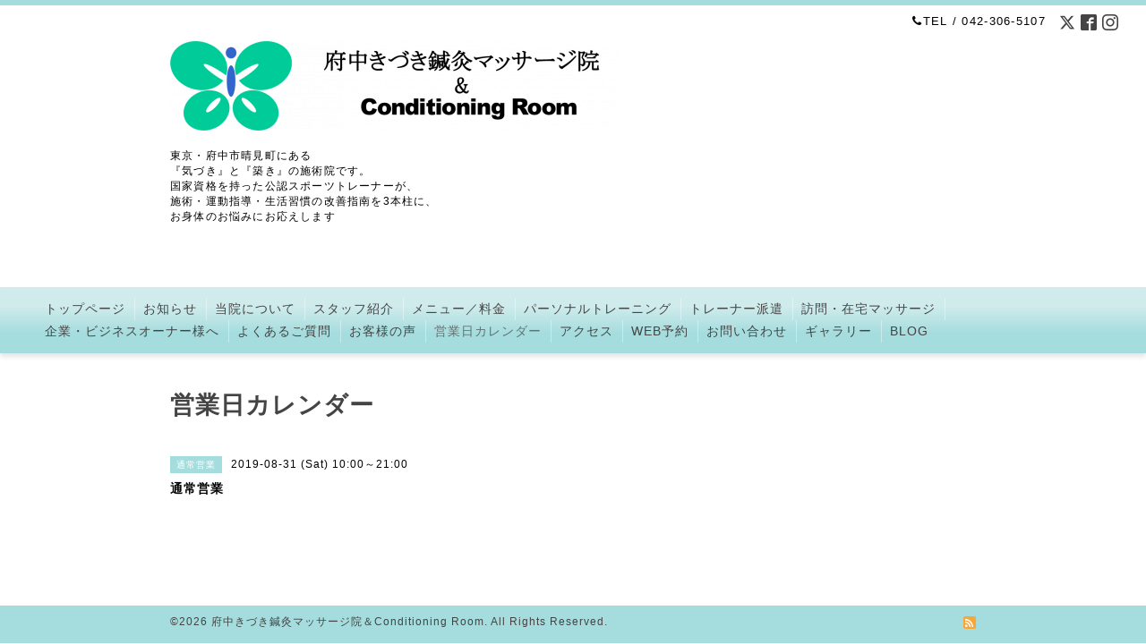

--- FILE ---
content_type: text/html; charset=utf-8
request_url: https://fuchu-kidukishinkyu-massage.com/calendar/2716594
body_size: 3790
content:
<!DOCTYPE html PUBLIC "-//W3C//DTD XHTML 1.0 Transitional//EN" "http://www.w3.org/TR/xhtml1/DTD/xhtml1-transitional.dtd">
<html xmlns="http://www.w3.org/1999/xhtml" xml:lang="ja" lang="ja">
<head>
  <meta http-equiv="content-type" content="text/html; charset=utf-8" />
  <title>通常営業 - 気づきと築きの施術院♪
府中きづき鍼灸マッサージ院
&amp; Conditioning Room</title>
  <meta name="viewport" content="width=device-width, initial-scale=1, maximum-scale=1, user-scalable=yes" />
  <meta name="keywords" content="気づきと築きの施術院♪府中きづき鍼灸マッサージ院" />
  <meta name="description" content="" />
  <meta property="og:title" content="気づきと築きの施術院♪
府中きづき鍼灸マッサージ院
&amp; Conditioning Room" />
  <meta property="og:image" content="https://cdn.goope.jp/78237/181211215903hz7t.png" />
  <meta property="og:site_name" content="気づきと築きの施術院♪
府中きづき鍼灸マッサージ院
&amp; Conditioning Room" />
  <meta http-equiv="content-style-type" content="text/css" />
  <meta http-equiv="content-script-type" content="text/javascript" />
  
  <link rel="alternate" type="application/rss+xml" title="気づきと築きの施術院♪
府中きづき鍼灸マッサージ院
&amp; Conditioning Room / RSS" href="/feed.rss" />
  <link rel="stylesheet" type="text/css" href="/css/font-awesome/css/font-awesome.min.css" />
  <link rel="stylesheet" type="text/css" href="/style.css?487663-1544532752" />

  <script type="text/javascript" src="/assets/jquery/jquery-1.9.1.min.js"></script>
</head>
<body id="calendar" class="smartphone">
  <div id="container">
    <div id="wrapper">
      <div id="wrapper_inner">

        <!-- ヘッダー部分ここから // -->
        <div id="header">

          <div class="shop_title clearfix">

            <div class="header_social_wrap">
               
              <a href="https://twitter.com/fuchukiduki" target="_blank">
                <span class="icon-twitter"></span>
              </a>
              
              
              <a href="https://www.facebook.com/625200664289597" target="_blank">
                <span class="icon-facebook"></span>
              </a>
              

              
              <a href="https://www.instagram.com/fuchu_kiduki/" target="_blank">
                <span class="icon-instagram"></span>
              </a>
              
            </div>

            <div class="shop_tel shop_tel_sp"><i class="fa fa-phone"></i>TEL&nbsp;/&nbsp;042-306-5107</div>
      </div>

        <div class="site_title">
          <h1 class="site_logo">
            <a class="shop_sitename" href="https://fuchu-kidukishinkyu-massage.com"><img src='//cdn.goope.jp/78237/181211215903hz7t_l.png' alt='気づきと築きの施術院♪
府中きづき鍼灸マッサージ院
&amp; Conditioning Room' /></a>
          </h1>
          <div class="site_description site_description_smartphone">東京・府中市晴見町にある<br />
『気づき』と『築き』の施術院です。<br />
国家資格を持った公認スポーツトレーナーが、<br />
施術・運動指導・生活習慣の改善指南を3本柱に、<br />
お身体のお悩みにお応えします</div>
        </div>
      </div>
      <!-- ヘッダー部分ここまで // -->

        <!-- ナビゲーション部分ここから // -->
        <script>
        $(function(){
            $(".menubtn").click(function(){
                $("#navi_inner").slideToggle(1000);
                });
            });
        </script>

        <div id="navi">
          <div class="menubtn">MENU ▼</div>
          <div id="navi_inner">
            <ul>
              
              <li><a href="/"  class="navi_top">トップページ</a></li>
              
              <li><a href="/info"  class="navi_info">お知らせ</a></li>
              
              <li><a href="/free/information"  class="navi_free free_192692">当院について</a></li>
              
              <li><a href="/staff"  class="navi_staff">スタッフ紹介</a></li>
              
              <li><a href="/menu"  class="navi_menu">メニュー／料金</a></li>
              
              <li><a href="/free/personaltraining"  class="navi_free free_404072">パーソナルトレーニング</a></li>
              
              <li><a href="/free/athletic-trainer"  class="navi_free free_187524">トレーナー派遣</a></li>
              
              <li><a href="/free/visit-massage"  class="navi_free free_187521">訪問・在宅マッサージ</a></li>
              
              <li><a href="/free/company-welfare"  class="navi_free free_187522">企業・ビジネスオーナー様へ</a></li>
              
              <li><a href="/free/question-answer"  class="navi_free free_187271">よくあるご質問</a></li>
              
              <li><a href="/free/guestsvoice"  class="navi_free free_186749">お客様の声</a></li>
              
              <li><a href="/calendar"  class="navi_calendar active">営業日カレンダー</a></li>
              
              <li><a href="/about"  class="navi_about">アクセス</a></li>
              
              <li><a href="https://coubic.com/fucyukiduki/271637"  class="navi_links links_39276">WEB予約</a></li>
              
              <li><a href="/contact"  class="navi_contact">お問い合わせ</a></li>
              
              <li><a href="/photo"  class="navi_photo">ギャラリー</a></li>
              
              <li><a href="https://lineblog.me/highwave1983/"  class="navi_links links_39255">BLOG</a></li>
              
            </ul>
          </div>
          <div class="navi_line_bottom"></div>
        </div>
        <!-- // ナビゲーション部分ここまで -->

        <div id="contents">
          <div id="contents_inner">
            <ul class="sub_navi_side">
              
              
              
              
              
              
              
              
              
              
              
              
              
              
              
              
              
              
              
              
              
              
              
              
              
              
              
              
              
              
              
              
              
              
              
            </ul>
        <!-- メイン部分ここから -->
        <div id="main">
          <div id="main_inner">



<!----------------------------------------------

      ページ：トップ

---------------------------------------------->

                

              <!-- topメイン部分ここから // -->
              <div id="top_main" class="clearfix">

              <!-- // welcomeエリアここから -->
              <div id="welcome_info_area">
                <div class="welcome_area">
                  <h2 class="welcome_area_title">ごあいさつ</h2>
                  <div class="title_line_1"></div>
                  <div class="title_line_2"></div>
                  <ul class="welcome_area_message welcome_area_message_smartphone">
                    <li></li>
                  </ul>
                </div>
                
               </div>
               <!-- // welcomeエリアここまで -->

                <!-- サイドバー部分ここから // -->
                <div id="sidebar" class="clearfix">
                  <div id="sidebar_inner">

                    <!-- ナビゲーションパーツここから // -->
                    <div class="navi_parts_smartphone">
                      <div id="social_widgets">
<div id="widget_twitter_follow" class="social_widget">
<div style="text-align:left;padding-bottom:10px;">
<a href="https://twitter.com/fuchukiduki" class="twitter-follow-button" data-show-count="false" data-lang="ja">Follow @fuchukiduki</a>
<script>!function(d,s,id){var js,fjs=d.getElementsByTagName(s)[0];if(!d.getElementById(id)){js=d.createElement(s);js.id=id;js.src="//platform.twitter.com/widgets.js";fjs.parentNode.insertBefore(js,fjs);}}(document,"script","twitter-wjs");</script>
</div>
</div>
<div id="widget_twitter_tweet" class="social_widget">
<div style="text-align:left;padding-bottom:10px;">
<a href="https://twitter.com/share" class="twitter-share-button" data-url="https://fuchu-kidukishinkyu-massage.com" data-text="気づきと築きの施術院♪
府中きづき鍼灸マッサージ院
&amp;amp; Conditioning Room" data-lang="ja">Tweet</a>
<script>!function(d,s,id){var js,fjs=d.getElementsByTagName(s)[0];if(!d.getElementById(id)){js=d.createElement(s);js.id=id;js.src="https://platform.twitter.com/widgets.js";fjs.parentNode.insertBefore(js,fjs);}}(document,"script","twitter-wjs");</script>
</div>
</div>
<div  id="widget_facebook_like" class="social_widget">
<div style="text-align:left;padding-bottom:10px;">
<iframe src="//www.facebook.com/plugins/like.php?href=https%3A%2F%2Ffuchu-kidukishinkyu-massage.com&amp;width&amp;layout=button_count&amp;action=like&amp;show_faces=false&amp;share=true&amp;height=21&amp;appId=837439917751931" scrolling="no" frameborder="0" style="border:none; overflow:hidden; height:21px;" allowTransparency="true"></iframe>
</div>
</div>
<div id="widget_line_share" class="social_widget">
<div class="line-it-button" data-lang="ja" data-type="share-a" data-ver="3" data-url="https://fuchu-kidukishinkyu-massage.com" data-color="default" data-size="small" style="display: none;"></div>
<script src="https://www.line-website.com/social-plugins/js/thirdparty/loader.min.js" async="async" defer="defer"></script>
</div>

</div>

                    </div>
                    <!-- // ナビゲーションパーツここまで -->

                    <div class="today_area today_area_smartphone">
                      <div class="today_title">2026.01.24 Saturday</div>
                      
                      <div class="today_schedule">
                        <div class="today_schedule_title">
                          <a href="/calendar/6585789">10:00 14:00までの営業となります</a>
                        </div>
                      </div>
                      
                    </div>

                    <div class="counter_area counter_area_smartphone">
                      <div class="counter_title">Access</div>
                      <div class="counter_today">
                      Today&nbsp;:&nbsp;<span class="num">356</span>
                      </div>
                      <div class="counter_yesterday">
                      Yesterday&nbsp;:&nbsp;<span class="num">234</span>
                      </div>
                      <div class="counter_total">
                      Total&nbsp;:&nbsp;<span class="num">691927</span>
                      </div>
                    </div>

                    <div class="qr_area qr_area_smartphone">
                      <div class="qr_title">携帯サイト</div>
                      <div class="qr_img"><img src="//r.goope.jp/qr/fuchu-kiduki"width="100" height="100" /></div>
                    </div>

                    

                </div>
              </div>
              <!-- // サイドバー部分ここまで -->

              </div>
              <!-- // topメイン部分ここまで -->

    

    

    

    

    
    <!----------------------------------------------

      ページ：カレンダー

    ---------------------------------------------->
    <h2 class="page_title">営業日カレンダー</h2>

    


    
    <div class="schedule_detail">
        <div>
        <span class="schedule_detail_category">通常営業</span>&nbsp; <span class="schedule_detail_date">2019-08-31 (Sat) 10:00～21:00</span>
        </div>
        <div class="schedule_detail_title">
          通常営業
        </div>
        <div class="schedule_detail_body">
          
          
          <br class="clear" />
        </div>
      </div>
    

    


    


    


    

    

    
    
  </div>
  </div>
  <!-- // メイン部分ここまで -->
        </div>
    </div>
    <!-- // contentsここまで -->
       <!-- フッター部分ここから // -->
        <div id="footer">
          <div id="footer_inner">

            <!-- // コピーライト部分ここから -->
            <div id="footer_copyright">
                  <div id="footer_copyright_inner">
                    <!--  スマホ用店舗名表示部分 -->
                    <div class="shop_title_footer clearfix">
                    <div class="shop_info_footer">
                      <div class="shop_rss shop_rss_sp">
                        <a href="/feed.rss" class="shop_rss_content"><img src="/img/icon/rss2.png" /></a>
                      </div>
                      <div class="shop_name shop_name_sp">
                        <span class="shop_name_content">府中きづき鍼灸マッサージ院＆Conditioning Room&nbsp;</span>
                      </div>
                    </div>
                    <div class="shop_tel shop_tel_footer">042-306-5107</div>
                    </div>
                    <!--  スマホ用店舗名表示部分ここまで -->
                  <div>
                          <div class="copyright copyright_smartphone">&copy;2026 <a href="https://fuchu-kidukishinkyu-massage.com">府中きづき鍼灸マッサージ院＆Conditioning Room</a>. All Rights Reserved.
                          </div>
                          <div class="powered_base clearfix">
                            <div class="powered powered_smartphone">
                              Powered by <a href="https://goope.jp/">グーペ</a> / <a href="https://admin.goope.jp/">Admin</a>
                            </div>
                            <div class="shop_rss shop_rss_pc">
                              <a href="/feed.rss" class="shop_rss_content"><img src="/img/icon/rss2.png" /></a>
                            </div>
                          </div>
                  </div>
                </div>
            </div>
            <!-- // コピーライト部分ここまで -->

          </div>
        </div>
        <!-- // フッター部分ここまで -->

      <!-- wrapper_innerここまで -->
      </div>

    <!--  wrapperここまで -->
    </div>

  <!--  containerここまで -->
  </div>

  <script type="text/javascript" src="/js/tooltip.js"></script>
  <script type="text/javascript" src="/assets/colorbox/jquery.colorbox-min.js"></script>
  <script type="text/javascript" src="/assets/responsiveslides/responsiveslides.min.js"></script>
  <script type="text/javascript" src="/assets/footerfixed/footerfixed.js"></script>

  <script>
      $(function() {
          $('#main').find('.thickbox').colorbox({
              rel: 'thickbox',
              maxWidth: '98%'
          });
      });
  </script>

</body>
</html>
